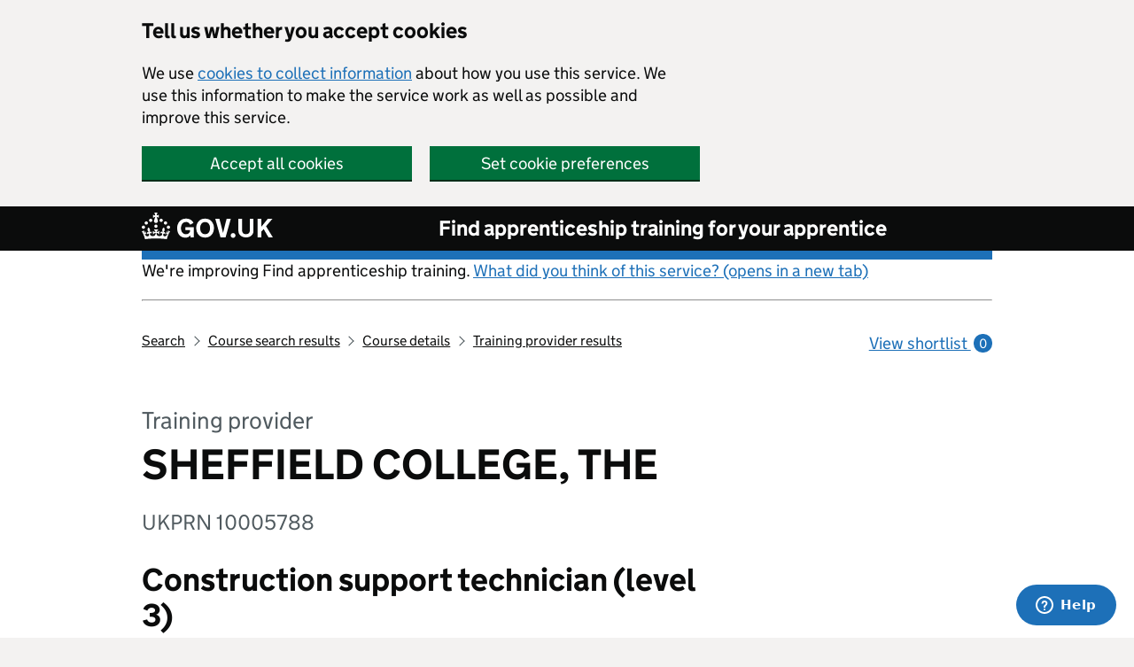

--- FILE ---
content_type: text/css
request_url: https://findapprenticeshiptraining.apprenticeships.education.gov.uk/css/app.css?v=LH24XYfCs5CiFRyY1gfDh45aUVSPslXv9tcut08781U
body_size: 2591
content:
.app-shortlist-banner {
  background: #fff;
  display: none;
}

.app-shortlist-banner__fixed {
  position: fixed;
  display: block;
  top: 0;
  border: 1px solid #b1b4b6;
  border-top: 0;
  box-shadow: 0 0 4px rgba(0, 0, 0, 0.3);
  box-sizing: border-box;
  padding: 10px 15px;
  left: 0;
  width: 100%;
  max-width: 1020px;
}

@media (min-width: 40.0625em) {
  .app-shortlist-banner__fixed {
    padding: 12px 30px;
  }
}

@media (min-width: 1020px) {
  .app-shortlist-banner__fixed {
    left: auto;
    margin-left: -30px;
  }
}

.app-back-to-top-link__icon {
  display: inline-block;
  width: 0.6em;
  height: 0.8em;
  margin-top: -4px;
  margin-right: 3px;
  vertical-align: middle;
}

@media (min-width: 40.0625em) {
  .app-view-shortlist-link {
    float: right;
    margin-top: 15px;
  }
}

.app-shortlist-banner .app-view-shortlist-link {
  margin-top: 0;
  float: right;
}

.app-view-shortlist-link__number {
  color: #fff;
  background-color: #1d70b8;
  display: inline-block;
  position: relative;
  padding: 0.3em;
  font-size: 0.8em;
  margin-left: 0.2em;
  margin-top: -0.2em;
  border-radius: 50%;
  line-height: 0.8;
  height: 0.8em;
  min-width: 0.8em;
  text-align: center;
  vertical-align: middle;
}

.app-view-shortlist-link__number-update {
  animation-name: colourchange;
  animation-duration: 1s;
  animation-timing-function: ease;
}

@keyframes colourchange {
  from {
    background: #ffdd00;
  }
  to {
    background: #1d70b8;
  }
}

.app-view-shortlist-link:hover .app-view-shortlist-link__number {
  background: #003078;
}

.app-view-shortlist-link:active .app-view-shortlist-link__number,
.app-view-shortlist-link:focus .app-view-shortlist-link__number {
  background: #0b0c0c;
}

.das-search-form .autocomplete__input {
  min-height: 40px;
  border-right-width: 0;
}


.app-provider-shortlist-control--inline {
  margin: 0;
}

.app-course-provider-shortlisted-tag {
    padding-bottom: 0;
    margin-bottom: -15px;
}

.app-provider-shortlist-add {
  display: block;
}

.app-provider-shortlist-manage {
  display: none;
}

.app-provider-shortlist-remove {
  display: none;
}

.app-provider-shortlist-tag {
  margin-bottom: 5px;
}

.app-provider-shortlist-added .app-provider-shortlist-add {
  display: none;
}

.app-provider-shortlist-added .app-provider-shortlist-remove {
  display: block;
}

.app-provider-shortlist-full .app-provider-shortlist-add {
  display: none;
}

.app-provider-shortlist-full .app-provider-shortlist-manage {
  display: block;
}

.app-provider-shortlist-full .app-provider-shortlist-remove {
  display: none;
}

.app-provider-not-shortlisted {
  display: none;
}

.app-provider-shortlisted{
  display: inline-block;
}

.app-course-provider-shortlisted-tag.app-provider-shortlisted {
    display: block;
}

.das-button--inline-link {
  text-align: inherit;
}

.app-shortlist-table__head {
  display: none;
}

@media (min-width: 40.0625em) {
  .app-shortlist-table__head {
    display: table-header-group;
  }
}

.app-shortlist-table__row {
  border-bottom: 1px solid #b1b4b6;
  margin-bottom: 20px;
  padding-bottom: 20px;
  display: block;
}

@media (min-width: 40.0625em) {
  .app-shortlist-table__row {
    display: table-row;
  }
}

.app-shortlist-table__header-cell {
  display: block;
  padding: 0;
  border: none;
}

@media (min-width: 40.0625em) {
  .app-shortlist-table__header-cell {
    display: table-cell;
    padding: 11px 20px 10px 0;
    border-bottom: 1px solid #b1b4b6;
  }
}

.app-shortlist-table__cell {
  display: block;
  padding: 0;
  border: none;
}

@media (min-width: 40.0625em) {
  .app-shortlist-table__cell {
    display: table-cell;
    padding: 11px 20px 10px 0;
    border-bottom: 1px solid #b1b4b6;
  }
}

.app-shortlist-table__highlight {
  margin: 0 0 10px;
}

@media (min-width: 40.0625em) {
  .app-shortlist-table__highlight {
    padding-bottom: 20px;
  }
}

@media (min-width: 40.0625em) {
  .app-\!-hide--tablet {
    display: none !important;
  }
}

.app-user-content ul {
  font-family: "GDS Transport", arial, sans-serif;
  -webkit-font-smoothing: antialiased;
  padding-left: 20px;
  list-style-type: disc;
  margin-top: 0;
  margin-bottom: 20px;
  font-size: 1rem;
  line-height: 1.25;
  color: #0b0c0c;
}

@media (min-width: 40.0625em) {
  .app-user-content ul {
    font-size: 1.1875rem;
    line-height: 1.31579;
  }
}

@media (min-width: 40.0625em) {
  .js-enabled .das-show-hide__button {
    display: none;
  }
}

.js-enabled .app-data-tabs .govuk-tabs__panel {
  border: none;
  padding: 20px 0;
}

.das-table--responsive .govuk-table__body tr th:before,
.das-table--responsive .govuk-table__body tr td:before {
  text-align: left;
  max-width: 80%;
}

.app-graph-key {
  font-family: "GDS Transport", arial, sans-serif;
  -webkit-font-smoothing: antialiased;
  -moz-osx-font-smoothing: grayscale;
  font-weight: 400;
  font-size: 16px;
  line-height: 1.25;
  list-style: none;
  padding: 0;
  margin: 10px 0 30px;
}

.app-graph-key__list-item {
  border-left: 24px solid #ccc;
  line-height: 24px;
  margin-bottom: 7px;
  padding-left: 7px;
}

.app-graph-key__list-item--colour-1 {
  border-left-color: #28a197;
}

.app-graph-key__list-item--colour-2 {
  border-left-color: #d53880;
}

.app-graph {
  font-family: "GDS Transport", arial, sans-serif;
  -webkit-font-smoothing: antialiased;
  -moz-osx-font-smoothing: grayscale;
  font-weight: 400;
  font-size: 16px;
  line-height: 1.25;
}

.app-graph__list {
  list-style: none;
  padding: 0;
  margin: 0;
  display: table;
  width: 100%;
}

.app-graph__list-item {
  border-top: 1px solid #d9dadb;
}

@media (min-width: 40.0625em) {
  .app-graph__list-item {
    display: table-row;
  }
}

.app-graph__label,
.app-graph__chart-wrap {
  vertical-align: middle;
}

.app-graph__label {
  font-weight: 400;
  font-size: inherit;
  margin: 0;
  padding: 5px 0;
}

.app-graph__chart-wrap {
  width: 100%;
  padding: 5px 0 10px;
}

@media (min-width: 40.0625em) {
  .app-graph__label,
  .app-graph__chart-wrap {
    display: table-cell;
    border-top: 1px solid #d9dadb;
    padding: 10px 0;
    width: 60%;
  }
}

@media (min-width: 40.0625em) {
  .app-graph__label {
    padding-right: 10px;
    text-align: right;
    width: 40%;
  }
}

.app-graph__category {
  padding: 20px 0 10px;
}

@media (min-width: 40.0625em) {
  .app-graph__category {
    margin-left: 40%;
  }
}

.app-graph__caption {
  display: block;
  font-size: 90%;
  color: #505a5f;
}

.app-graph__bar,
.app-graph__bar-value {
  display: block;
  height: 24px;
}

.app-graph__bar {
  margin-right: 45px;
}

.app-graph__bar-value {
  background: #28a197;
  position: relative;
  min-width: 1px;
}

.app-graph__bar-value--colour-2 {
  background: #d53880;
}

.app-graph__figure {
  position: absolute;
  left: 100%;
  display: inline-block;
  padding: 3px;
  font-size: 90%;
}

.app-show-hide-panel__hidden {
  display: none;
}

.govuk-accordion-hide-controls .govuk-accordion__controls {
  display: none !important;
}

.govuk-accordion.accordion-item-bottom-no-margin {
    margin-bottom: -1px;
}

.das-inline-container {
  display: flex;
  gap: 4px;
  align-items: center;
}

.das-inline-text {
  margin: 0;
}

.app-home-panel {
  background: #f3f2f1;
  margin: 30px -15px 0;
  padding: 15px;
}

@media (min-width: 40.0625em) {
  .app-home-panel {
    margin: 30px 0 0;
    padding: 30px;
  }
}

.govuk-select.govuk-select-expand {
    width: 260px;
}

.navigation-flexbox {
    display: flex;
    justify-content: center;
}

.navigation-flexbox nav {
    gap: 13px;
    display: flex;
}

.course-provider-results-main {
    margin-left: 30px;
    margin-top: -30px;
}

.das-hint-colour {
    color: #505a5f;
}

.das-bottom-margin {
    padding-bottom: 15px;
}

.das-left-margin {
    padding-left: 15px;
}

.govuk-summary-list.govuk-summary-list-align-right .govuk-summary-list__row {
    display: flex;
    justify-content: space-between;
    align-items: center;
}

.govuk-summary-list.govuk-summary-list-align-right .govuk-summary-list__key {
    margin-right: auto;
}

.govuk-summary-list.govuk-summary-list-align-right .govuk-summary-list__value {
    text-align: right;
    display: block;
}

.das-reviews {
    display: flex;
    gap: 20px;
    flex-direction: column;
}

@media(min-width: 40.0625em) {
    .das-reviews {
        flex-direction: row;
    }
}

.das-reviews .das-reviews-container {
    background: #f3f2f1;
    padding: 20px;
}

.app-inline-search {
    display: flex;
    flex-direction: column;
    gap: 10px;
}

@media(min-width: 40.0625em) {
    .app-inline-search {
        flex-direction: row;
    }
}

.app-search-results-header {
    margin-top: 1em;
    padding-bottom: 2em;
}

@media(min-width: 40.0625em) {
    .app-search-results-header {
        display:flex;
        flex-direction: row;
        margin-top: 0;
    }
}

.app-search-results-header__total {
    flex: 1;
    align-content: center;
    margin-bottom: 1em
}

@media(min-width: 40.0625em) {
    .app-search-results-header__total {
        margin-bottom:0
    }
}

.app-search-results-header__sort {
    flex: 1
}

@media(min-width: 48.0625em) {
    .app-search-results-sort {
        display:flex;
        align-items: center;
        justify-content: end
    }
}

@media(min-width: 48.0625em) {
    .app-search-results-sort__label {
        padding-right:10px;
        white-space: nowrap
    }
}

.app-search-results-sort__select {
    width: 100%
}

@media(min-width: 40.0625em) {
    .app-search-results-sort__select {
        width:auto;
        min-width: 1em
    }
}

.app-inset-text--highlight {
    border-left-color: #f9e1ec
}

.app-details-bottom {
    padding-bottom: 0px
}

--- FILE ---
content_type: text/css; charset=utf-8
request_url: https://widgets.rcrsv.io/ukdoe/realtime-join-code-bottom-bar/css/ithlinkscanner.css
body_size: 657
content:
/**
 * styling for the "share my screen" button
 * created by the ith link scanner
 */
.share-my-screen-button,
.share-my-screen-status {
  background: #0e1c2c;
  color: white;
  font: 400 12px sans-serif;
  padding: 3px;
}
.share-my-screen-button {
  border: 0;
  border-radius: 0;
  cursor: pointer;
  line-height: 23px;
  outline: 0;
  transition: background-color 0.2s;
}
.share-my-screen-button img {
  margin-right: 5px;
  vertical-align: middle;
}
.share-my-screen-button:hover {
  background: #1a3553;
}
.share-my-screen-status {
  display: inline-block;
  height: 23px;
}
.share-my-screen-status img {
  vertical-align: middle;
}
.share-my-screen-status .text {
  display: inline-block;
  line-height: 23px;
  vertical-align: middle;
}
.share-my-screen-status.error > .text {
  color: red;
}
